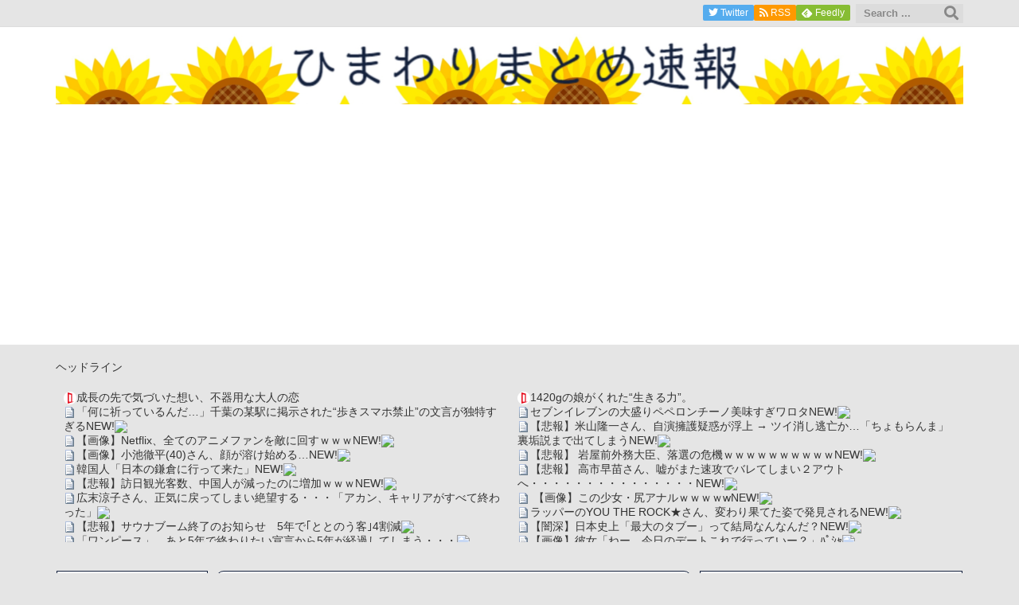

--- FILE ---
content_type: text/html; charset=utf-8
request_url: https://www.google.com/recaptcha/api2/aframe
body_size: 268
content:
<!DOCTYPE HTML><html><head><meta http-equiv="content-type" content="text/html; charset=UTF-8"></head><body><script nonce="V7azExTXA4KFcyOe9hGUjw">/** Anti-fraud and anti-abuse applications only. See google.com/recaptcha */ try{var clients={'sodar':'https://pagead2.googlesyndication.com/pagead/sodar?'};window.addEventListener("message",function(a){try{if(a.source===window.parent){var b=JSON.parse(a.data);var c=clients[b['id']];if(c){var d=document.createElement('img');d.src=c+b['params']+'&rc='+(localStorage.getItem("rc::a")?sessionStorage.getItem("rc::b"):"");window.document.body.appendChild(d);sessionStorage.setItem("rc::e",parseInt(sessionStorage.getItem("rc::e")||0)+1);localStorage.setItem("rc::h",'1769695611940');}}}catch(b){}});window.parent.postMessage("_grecaptcha_ready", "*");}catch(b){}</script></body></html>

--- FILE ---
content_type: application/javascript; charset=utf-8
request_url: https://fundingchoicesmessages.google.com/f/AGSKWxVNcDUeNDUCo-mvTnnSqyqVN_2wqHmaI12LmGZ5sXeKgOAzVwOgN13lYbT_BblbVZQ7LIC_x-49b7K4mk1Tjb3iK2ZcWSnS3oVJyassEQm3dzwlOq83u4C0j1T0Cuz6Mdw0YKfdUQanjlBrzqycKzjh1gKVwFumsJe6fK1ao0HLxict_7AkyIxJplJs/_/adconfig._ads/horiz__adcom./getbanner.cfm?/advertisements2.
body_size: -1285
content:
window['9d2bad52-926b-46ec-9efe-ace8a2df05f3'] = true;

--- FILE ---
content_type: text/javascript; charset=UTF-8
request_url: https://blogroll.livedoor.net/303150/roll_data
body_size: 4154
content:
blogroll_write_feeds(303150, {"show_number":0,"show_per_category":0,"is_adult":"0","show_ad":"1","show_hm":0,"ad_type":"text","view_text":"entry","show_new":1,"last_reported_click_log_id":0,"title_charnum":0,"view_favicon":1,"view_hatena_bookmark":1,"last_force_sync":0,"categories":[],"show_md":0,"view_icon":0,"has_feed":"1","last_update_daily_log":0,"new_limit":21600}, [{"feed_title":"\u306a\u307e\u3089\u30a2\u30f3\u30c6\u30ca\uff08*\uff9f\u0414\uff9f\uff09","feed_id":"504963","entry_link":"http://antennabank.com/202601292239.21007566.html","entry_title":"\u300c\u4f55\u306b\u7948\u3063\u3066\u3044\u308b\u3093\u3060\u2026\u300d\u5343\u8449\u306e\u67d0\u99c5\u306b\u63b2\u793a\u3055\u308c\u305f\u201c\u6b69\u304d\u30b9\u30de\u30db\u7981\u6b62\u201d\u306e\u6587\u8a00\u304c\u72ec\u7279\u3059\u304e\u308b","entry_id":"343103506757","icon_path":"https://blogroll.livedoor.net/blogroll/icons/-common-/1.gif","sig":"dd64cf17d1","posted_at":"1769693940","created_at":"1769694314","category_id":"0"},{"feed_title":"\u306a\u307e\u3089\u30a2\u30f3\u30c6\u30ca\uff08*\uff9f\u0414\uff9f\uff09","feed_id":"504963","entry_link":"http://antennabank.com/202601292229.21007505.html","entry_title":"\u3010\u753b\u50cf\u3011Netflix\u3001\u5168\u3066\u306e\u30a2\u30cb\u30e1\u30d5\u30a1\u30f3\u3092\u6575\u306b\u56de\u3059\uff57\uff57\uff57","entry_id":"343103506758","icon_path":"https://blogroll.livedoor.net/blogroll/icons/-common-/1.gif","sig":"43e3daf8a8","posted_at":"1769693340","created_at":"1769694314","category_id":"0"},{"feed_title":"\u306a\u307e\u3089\u30a2\u30f3\u30c6\u30ca\uff08*\uff9f\u0414\uff9f\uff09","feed_id":"504963","entry_link":"http://antennabank.com/202601292219.21007635.html","entry_title":"\u3010\u753b\u50cf\u3011\u5c0f\u6c60\u5fb9\u5e73(40)\u3055\u3093\u3001\u9854\u304c\u6eb6\u3051\u59cb\u3081\u308b\u2026","entry_id":"343103506759","icon_path":"https://blogroll.livedoor.net/blogroll/icons/-common-/1.gif","sig":"4a460c5032","posted_at":"1769692740","created_at":"1769694314","category_id":"0"},{"feed_title":"\u306a\u307e\u3089\u30a2\u30f3\u30c6\u30ca\uff08*\uff9f\u0414\uff9f\uff09","feed_id":"504963","entry_link":"http://antennabank.com/202601292209.21006927.html","entry_title":"\u97d3\u56fd\u4eba\u300c\u65e5\u672c\u306e\u938c\u5009\u306b\u884c\u3063\u3066\u6765\u305f\u300d","entry_id":"343103472402","icon_path":"https://blogroll.livedoor.net/blogroll/icons/-common-/1.gif","sig":"e5d6540e3f","posted_at":"1769692140","created_at":"1769692517","category_id":"0"},{"feed_title":"\u306a\u307e\u3089\u30a2\u30f3\u30c6\u30ca\uff08*\uff9f\u0414\uff9f\uff09","feed_id":"504963","entry_link":"http://antennabank.com/202601292159.21007225.html","entry_title":"\u3010\u60b2\u5831\u3011\u8a2a\u65e5\u89b3\u5149\u5ba2\u6570\u3001\u4e2d\u56fd\u4eba\u304c\u6e1b\u3063\u305f\u306e\u306b\u5897\u52a0\uff57\uff57\uff57","entry_id":"343103472403","icon_path":"https://blogroll.livedoor.net/blogroll/icons/-common-/1.gif","sig":"d705552f24","posted_at":"1769691540","created_at":"1769692517","category_id":"0"},{"feed_title":"\u3072\u307e\u308f\u308a\u307e\u3068\u3081\u901f\u5831","feed_id":"541420","entry_link":"https://himawari-sokuho.com/archives/6807","entry_title":"\u5e83\u672b\u6dbc\u5b50\u3055\u3093\u3001\u6b63\u6c17\u306b\u623b\u3063\u3066\u3057\u307e\u3044\u7d76\u671b\u3059\u308b\u30fb\u30fb\u30fb\u300c\u30a2\u30ab\u30f3\u3001\u30ad\u30e3\u30ea\u30a2\u304c\u3059\u3079\u3066\u7d42\u308f\u3063\u305f\u300d","entry_id":"342402460755","icon_path":"https://blogroll.livedoor.net/blogroll/icons/-common-/1.gif","sig":"5346099033","posted_at":"1744686143","created_at":"1744687796","category_id":"0"},{"feed_title":"\u3072\u307e\u308f\u308a\u307e\u3068\u3081\u901f\u5831","feed_id":"541420","entry_link":"https://himawari-sokuho.com/archives/6803","entry_title":"\u3010\u60b2\u5831\u3011\u30b5\u30a6\u30ca\u30d6\u30fc\u30e0\u7d42\u4e86\u306e\u304a\u77e5\u3089\u305b\u30005\u5e74\u3067\uff62\u3068\u3068\u306e\u3046\u5ba2\uff634\u5272\u6e1b","entry_id":"342402296698","icon_path":"https://blogroll.livedoor.net/blogroll/icons/-common-/1.gif","sig":"c0d0a310de","posted_at":"1744681003","created_at":"1744682351","category_id":"0"},{"feed_title":"\u304b\u307f\u3061\u3083\u3093\u306d\u308b\uff01 ","feed_id":"539043","entry_link":"https://kami-ch.com/?i=5725896&g=comic","entry_title":"\u300c\u30ef\u30f3\u30d4\u30fc\u30b9\u300d\u3001\u3042\u30685\u5e74\u3067\u7d42\u308f\u308a\u305f\u3044\u5ba3\u8a00\u304b\u30895\u5e74\u304c\u7d4c\u904e\u3057\u3066\u3057\u307e\u3046\u30fb\u30fb\u30fb","entry_id":"341803701980","icon_path":"https://blogroll.livedoor.net/blogroll/icons/-common-/1.gif","sig":"99cd5fc7e4","posted_at":"1732201532","created_at":"1732216791","category_id":"0"},{"feed_title":"\u304b\u307f\u3061\u3083\u3093\u306d\u308b\uff01 ","feed_id":"539043","entry_link":"https://kami-ch.com/?i=5725908&g=vip","entry_title":"\u3010\u6570\u5b66\u3011\u306a\u3093\u3060\u3088\u3053\u306e\u6f2b\u753bwww\u3010\u6ce8\u610f\u3011","entry_id":"341803701981","icon_path":"https://blogroll.livedoor.net/blogroll/icons/-common-/1.gif","sig":"bcc66753eb","posted_at":"1732201524","created_at":"1732216791","category_id":"0"},{"feed_title":"\u304b\u307f\u3061\u3083\u3093\u306d\u308b\uff01 ","feed_id":"539043","entry_link":"https://kami-ch.com/?i=5725879&g=vip","entry_title":"\u3010\u753b\u50cf\u3011\u3055\u304f\u307e\u3042\u304d\u3089\u300c\u6843\u9244\u306e\u8d64\u30de\u30b9\u306f\u5b9f\u969b\u306b\u884c\u3063\u3066\u307f\u3066\u30af\u30bd\u3060\u3063\u305f\u6240\u3067\u3059\u300d","entry_id":"341803701983","icon_path":"https://blogroll.livedoor.net/blogroll/icons/-common-/1.gif","sig":"fede874e3b","posted_at":"1732197670","created_at":"1732216791","category_id":"0"},{"feed_title":"\u304b\u307f\u3061\u3083\u3093\u306d\u308b\uff01 ","feed_id":"539043","entry_link":"https://kami-ch.com/?i=5725664&g=vip","entry_title":"\u3010\u6115\u7136\u3011\u30ef\u30a4\u300c\u8c5a\u30d0\u30e9220g\u30ab\u30ea\u30c3\u30ab\u30ea\u306b\u306a\u308b\u307e\u3067\u713c\u3044\u3066\u91cd\u3055\u8abf\u3079\u305f\u308dww(2\u52723\u5272\u6e1b\u3063\u305f\u3089\u5fa1\u306e\u5b57\u3084\u308d\u306a\u3042ww)\u300d\u2192\u7d50\u679c\u30fb\u30fb\u30fb\u30fb\u30fb\u30fb\u30fb\u30fb\u30fb\u30fb\u30fb\u30fb\u30fb\u30fb\u30fb\u30fb\u30fb\u30fb\u30fb","entry_id":"341802904614","icon_path":"https://blogroll.livedoor.net/blogroll/icons/-common-/1.gif","sig":"bbb789a7e0","posted_at":"1732194802","created_at":"1732201500","category_id":"0"},{"feed_title":"\u304b\u307f\u3061\u3083\u3093\u306d\u308b\uff01 ","feed_id":"539043","entry_link":"https://kami-ch.com/?i=5725642&g=vip","entry_title":"\u3010\u60b2\u5831\u3011\u30b8\u30a7\u30cd\u30ea\u30c3\u30af\u533b\u85ac\u54c1\u30014\u5272\u304c\u627f\u8a8d\u66f8\u3068\u7570\u306a\u308b\u88fd\u9020\u3060\u3063\u305f\u3053\u3068\u304c\u767a\u899a\u300c\u885d\u6483\u7684\u306a\u6570\u5b57\u3060\u300d","entry_id":"341802904615","icon_path":"https://blogroll.livedoor.net/blogroll/icons/-common-/1.gif","sig":"ebfdac8eaf","posted_at":"1732191134","created_at":"1732201500","category_id":"0"},{"feed_title":"\u3072\u307e\u308f\u308a\u307e\u3068\u3081\u901f\u5831","feed_id":"541420","entry_link":"https://himawari-sokuho.com/archives/6798","entry_title":"\u3010\u901f\u5831\u3011\u697d\u5929\u30b0\u30eb\u30fc\u30d7\u3001\u6e1b\u640d\u640d\u5931\u7d04160\u5104\u5186\u3068\u7d04700\u5104\u5186\u306e\u7e70\u5ef6\u7a0e\u91d1\u8cc7\u7523\u306e\u53d6\u5d29\u3057","entry_id":"340353520335","icon_path":"https://blogroll.livedoor.net/blogroll/icons/-common-/1.gif","sig":"dba347d7ae","posted_at":"1704899302","created_at":"1704899437","category_id":"0"},{"feed_title":"\u3072\u307e\u308f\u308a\u307e\u3068\u3081\u901f\u5831","feed_id":"541420","entry_link":"https://himawari-sokuho.com/archives/6793","entry_title":"\u3010\u60b2\u5831\u3011\u8aad\u58f2\u65b0\u805e\u3001\u300c\u907f\u96e3\u6240\u306e\u81ea\u8ca9\u6a5f\u304c\u58ca\u3055\u308c\u3066\u7a83\u76d7\u3055\u308c\u305f\u300d\u3068\u3044\u3046\u30c7\u30de\u8a18\u4e8b\u3092\u3053\u3063\u305d\u308a\u524a\u9664\u3057\u3066\u3057\u307e\u3046","entry_id":"340341983962","icon_path":"https://blogroll.livedoor.net/blogroll/icons/-common-/1.gif","sig":"7f9d4a8729","posted_at":"1704694683","created_at":"1704695080","category_id":"0"},{"feed_title":"\u3072\u307e\u308f\u308a\u307e\u3068\u3081\u901f\u5831","feed_id":"541420","entry_link":"https://himawari-sokuho.com/archives/6785","entry_title":"SM\u98a8\u4fd7\u5b22\u30ef\u30a4\u3001\u306a\u3093\u3067\u3082\u7b54\u3048\u308b\u304c\u8cea\u554f\u3042\u308b\uff1f","entry_id":"340233256070","icon_path":"https://blogroll.livedoor.net/blogroll/icons/-common-/1.gif","sig":"f3a85e9ace","posted_at":"1702764000","created_at":"1702764509","category_id":"0"}], false, [{"text":"\u5e73\u7a4f\u304c\u5c11\u3057\u305a\u3064\u58ca\u308c\u3066\u3044\u304f\u5bb6\u65cf\u306e\u7269\u8a9e\u3002","url":"https://piccoma.com/web/product/195867","id":"60561"},{"text":"1420g\u306e\u5a18\u304c\u304f\u308c\u305f\u201c\u751f\u304d\u308b\u529b\u201d\u3002","url":"https://piccoma.com/web/product/195872","id":"60562"},{"text":"\u30d6\u30d6\u5bb6\u306e\u30c9\u30bf\u30d0\u30bf\u304c\u3001\u4eca\u65e5\u3082\u611b\u304a\u3057\u3044\uff01","url":"https://piccoma.com/web/product/195868","id":"60563"},{"text":"\u5171\u611f\u5fc5\u81f3\u306e\u201c\u65e5\u5e38\u4fee\u7f85\u5834\u201d\u77ed\u7de8\u96c6\uff01","url":"https://piccoma.com/web/product/195869","id":"60564"},{"text":"\u8eab\u8fd1\u3059\u304e\u308b\u201c\u5384\u4ecb\u306a\u4eba\u305f\u3061\u201d\u304c\u5927\u96c6\u5408\uff01","url":"https://piccoma.com/web/product/195870","id":"60565"},{"text":"\u5927\u5909\u3060\u3051\u3069\u5e78\u305b\u3002\u7b49\u8eab\u5927\u306e\u5b50\u80b2\u3066\u7269\u8a9e\u3002","url":"https://piccoma.com/web/product/195871","id":"60566"},{"text":"\u30be\u30c3\u3068\u3057\u3066\u3001\u307b\u308d\u308a\u3068\u3059\u308b\u5947\u5999\u306a\u7269\u8a9e\u3002","url":"https://piccoma.com/web/product/197414","id":"60567"},{"text":"\u201c\u5909\u308f\u308c\u306a\u3044\u79c1\u201d\u304c\u52d5\u304d\u51fa\u3059\u77ac\u9593\u306b\u51fa\u4f1a\u3046","url":"https://piccoma.com/web/product/197413","id":"60568"},{"text":"\u3010\u30de\u30f3\u30ac\u3011\u6d77\u5916\u75c5\u9662\u30c8\u30e9\u30d6\u30eb\u30d5\u30a1\u30a4\u30eb","url":"https://piccoma.com/web/product/199363","id":"60580"},{"text":"\u3010\u30de\u30f3\u30ac\u3011\u305c\u3093\u3076\u79c1\u304c\u4e2d\u5fc3","url":"https://piccoma.com/web/product/199847","id":"60581"},{"text":"\u3010\u30de\u30f3\u30ac\u3011\u30d0\u30e9\u30b7\u5c4b\u30c8\u30b7\u30e4\u306e\u6f2b\u753b\u30bb\u30ec\u30af\u30b7\u30e7\u30f3","url":"https://piccoma.com/web/product/199849","id":"60583"},{"text":"\u3010\u8aad\u8005\u30d7\u30ec\u30bc\u30f3\u30c8\u3042\u308a\uff01\u3011SNS\u30ea\u30dd\u30b9\u30c8\u30b3\u30f3\u30c6\u30b9\u30c8\u958b\u50ac\u4e2d\uff01","url":"https://livedoorblogstyle.jp/2026_New_Year_Contest","id":"60584"},{"text":"\u4e09\u5341\u8def\u5973\u5b50\u306e\u4ed5\u4e8b\u3068\u604b\u3001\u305d\u306e\u5148\u306b\u3042\u3063\u305f\u672c\u97f3","url":"https://piccoma.com/web/product/198155","id":"60585"},{"text":"\u4e0d\u5668\u7528\u306a\u4e8c\u4eba\u304c\u8fbf\u308a\u7740\u3044\u305f\u3001\u5207\u306a\u304f\u6e29\u304b\u3044\u604b\u7269\u8a9e","url":"https://piccoma.com/web/product/198155","id":"60586"},{"text":"\u5148\u8f29\u3068\u5f8c\u8f29\u3001\u8ddd\u96e2\u304c\u5909\u308f\u3063\u305f\u65e5\u304b\u3089\u59cb\u307e\u308b\u604b","url":"https://piccoma.com/web/product/198155","id":"60587"},{"text":"\u6210\u9577\u306e\u5148\u3067\u6c17\u3065\u3044\u305f\u60f3\u3044\u3001\u4e0d\u5668\u7528\u306a\u5927\u4eba\u306e\u604b","url":"https://piccoma.com/web/product/198155","id":"60588"},{"text":"\u4e09\u5341\u8def\u5973\u5b50\u00d7\u5f8c\u8f29\u7537\u5b50\u3001\u8fd1\u3065\u304f\u5fc3\u3068\u3059\u308c\u9055\u3044","url":"https://piccoma.com/web/product/198155","id":"60589"},{"text":"\u305d\u308c\u306f\u7d14\u611b\u304b\u3001\u305d\u308c\u3068\u3082\u30b9\u30c8\u30fc\u30ab\u30fc\u7591\u60d1\u304b","url":"https://piccoma.com/web/product/199848","id":"60590"},{"text":"\u723d\u3084\u304b\u9752\u5e74\u306b\u5fcd\u3073\u5bc4\u308b\u30b9\u30c8\u30fc\u30ab\u30fc\u7591\u60d1","url":"https://piccoma.com/web/product/199848","id":"60591"},{"text":"\u604b\u306f\u7591\u60d1\u306b\u67d3\u307e\u308a\u3001\u72c2\u6c17\u3078\u5909\u308f\u308b","url":"https://piccoma.com/web/product/199848","id":"60592"},{"text":"\u597d\u9752\u5e74\u306e\u7247\u601d\u3044\u304c\u58ca\u308c\u3066\u3044\u304f\u307e\u3067","url":"https://piccoma.com/web/product/199848","id":"60593"},{"text":"\u305a\u3063\u3068\u597d\u304d\u3002\u4ffa\u306f\u30b9\u30c8\u30fc\u30ab\u30fc\u306a\u3093\u304b\u3058\u3083\u306a\u3044\u3002","url":"https://piccoma.com/web/product/199848","id":"60594"},{"text":"\u59bb\u304c\u5acc\u3059\u304e\u3066\u58ca\u308c\u3066\u3044\u3063\u305f\u3001\u3042\u308b\u592b\u306e\u73fe\u5b9f","url":"https://piccoma.com/web/product/200152","id":"60595"},{"text":"\u592b\u5a66\u306a\u306e\u306b\u3001\u5fc3\u304c\u4e00\u756a\u9060\u304b\u3063\u305f\u65e5\u3005","url":"https://piccoma.com/web/product/200152","id":"60596"},{"text":"\u5c0f\u3055\u306a\u3059\u308c\u9055\u3044\u304c\u3001\u592b\u3092\u8ffd\u3044\u8a70\u3081\u3066\u3044\u304f","url":"https://piccoma.com/web/product/200152","id":"60597"},{"text":"\u7d50\u5a5a\u751f\u6d3b\u306e\u300c\u5f53\u305f\u308a\u524d\u300d\u304c\u58ca\u308c\u308b\u77ac\u9593","url":"https://piccoma.com/web/product/200152","id":"60598"},{"text":"\u59bb\u3068\u306e\u751f\u6d3b\u304c\u3001\u592b\u3092\u3046\u3064\u3078\u8ffd\u3044\u8fbc\u3093\u3060\u73fe\u5b9f","url":"https://piccoma.com/web/product/200152","id":"60599"},{"text":"\u305c\u3093\u3076\u79c1\u304c\u4e2d\u5fc3\u3001\u305d\u3046\u601d\u3063\u305f\u77ac\u9593\u304b\u3089\u6b6a\u307f\u51fa\u3059","url":"https://piccoma.com/web/product/199847","id":"60600"},{"text":"\u60a9\u3093\u3067\u3044\u308b\u306e\u306f\u79c1\u3060\u3051\uff1f\u592b\u3068\u306e\u8ddd\u96e2","url":"https://piccoma.com/web/product/199847","id":"60601"},{"text":"\u77e5\u3089\u306a\u3044\u571f\u5730\u3067\u3001\u4e3b\u5a66\u306f\u5b64\u72ec\u306b\u306a\u308b","url":"https://piccoma.com/web/product/199847","id":"60602"},{"text":"\u305c\u3093\u3076\u79c1\u304c\u4e2d\u5fc3\u3001\u305d\u3046\u601d\u308f\u308c\u305f\u304f\u306a\u3044\u306e\u306b","url":"https://piccoma.com/web/product/199847","id":"60603"},{"text":"\u5206\u304b\u308a\u5408\u3048\u3066\u3044\u308b\u306f\u305a\u306e\u592b\u304c\u3001\u4e00\u756a\u9060\u3044","url":"https://piccoma.com/web/product/199847","id":"60604"}]);

--- FILE ---
content_type: application/javascript; charset=utf-8
request_url: https://fundingchoicesmessages.google.com/f/AGSKWxX5lpBH7tVXraXBhU9wKbkWPJtktNfC97Aa-DllHMvzaOF_EQRepVyqgZfQmmf6E5222knjztYamkgHpFghgADY0UeyrYq3zCifralFYs14w7vmZ2BrvM-ldgWRn6XJE6Tuic-gYw==?fccs=W251bGwsbnVsbCxudWxsLG51bGwsbnVsbCxudWxsLFsxNzY5Njk1NjEwLDQ1MDAwMDAwXSxudWxsLG51bGwsbnVsbCxbbnVsbCxbNyw2XSxudWxsLG51bGwsbnVsbCxudWxsLG51bGwsbnVsbCxudWxsLG51bGwsbnVsbCwxXSwiaHR0cHM6Ly9oaW1hd2FyaS1zb2t1aG8uY29tL2FyY2hpdmVzLzc2OCIsbnVsbCxbWzgsIm8xWlFLOUlYeFdNIl0sWzksImVuLVVTIl0sWzE2LCJbMSwxLDFdIl0sWzE5LCIyIl0sWzE3LCJbMF0iXSxbMjQsIiJdLFsyOSwiZmFsc2UiXV1d
body_size: 125
content:
if (typeof __googlefc.fcKernelManager.run === 'function') {"use strict";this.default_ContributorServingResponseClientJs=this.default_ContributorServingResponseClientJs||{};(function(_){var window=this;
try{
var qp=function(a){this.A=_.t(a)};_.u(qp,_.J);var rp=function(a){this.A=_.t(a)};_.u(rp,_.J);rp.prototype.getWhitelistStatus=function(){return _.F(this,2)};var sp=function(a){this.A=_.t(a)};_.u(sp,_.J);var tp=_.ed(sp),up=function(a,b,c){this.B=a;this.j=_.A(b,qp,1);this.l=_.A(b,_.Pk,3);this.F=_.A(b,rp,4);a=this.B.location.hostname;this.D=_.Fg(this.j,2)&&_.O(this.j,2)!==""?_.O(this.j,2):a;a=new _.Qg(_.Qk(this.l));this.C=new _.dh(_.q.document,this.D,a);this.console=null;this.o=new _.mp(this.B,c,a)};
up.prototype.run=function(){if(_.O(this.j,3)){var a=this.C,b=_.O(this.j,3),c=_.fh(a),d=new _.Wg;b=_.hg(d,1,b);c=_.C(c,1,b);_.jh(a,c)}else _.gh(this.C,"FCNEC");_.op(this.o,_.A(this.l,_.De,1),this.l.getDefaultConsentRevocationText(),this.l.getDefaultConsentRevocationCloseText(),this.l.getDefaultConsentRevocationAttestationText(),this.D);_.pp(this.o,_.F(this.F,1),this.F.getWhitelistStatus());var e;a=(e=this.B.googlefc)==null?void 0:e.__executeManualDeployment;a!==void 0&&typeof a==="function"&&_.To(this.o.G,
"manualDeploymentApi")};var vp=function(){};vp.prototype.run=function(a,b,c){var d;return _.v(function(e){d=tp(b);(new up(a,d,c)).run();return e.return({})})};_.Tk(7,new vp);
}catch(e){_._DumpException(e)}
}).call(this,this.default_ContributorServingResponseClientJs);
// Google Inc.

//# sourceURL=/_/mss/boq-content-ads-contributor/_/js/k=boq-content-ads-contributor.ContributorServingResponseClientJs.en_US.o1ZQK9IXxWM.es5.O/d=1/exm=ad_blocking_detection_executable,kernel_loader,loader_js_executable/ed=1/rs=AJlcJMzkWD0vxt1gVcfmiBA6nHi7pe9_aQ/m=cookie_refresh_executable
__googlefc.fcKernelManager.run('\x5b\x5b\x5b7,\x22\x5b\x5bnull,\\\x22himawari-sokuho.com\\\x22,\\\x22AKsRol90KPbEJ85bslz0T-z8YABP75TEu8FA6LMQToja62eYB8qUyb6uwXURbe52qGlj6rcA7AOJkGfmrcnH5TQS2nhNFEcYyUfCYtseAsFXreDTkrHKXcomvVVpwvgZkKhV6ZqbWwHS-Mlo68CqXTs3n_YtufabXw\\\\u003d\\\\u003d\\\x22\x5d,null,\x5b\x5bnull,null,null,\\\x22https:\/\/fundingchoicesmessages.google.com\/f\/AGSKWxXfOXBshKd9mgZwbVjvZyREp8Qr9kOzI6EiAoqkVvy6ZFZa5KX0gjzDeC3fBg56_rXlDPxy7SxxSGTASInhGhF0OGqONoAd6XYCefLqZKAk_43qOLWI_zUk1Y3Vf_XkD4O79o7f0Q\\\\u003d\\\\u003d\\\x22\x5d,null,null,\x5bnull,null,null,\\\x22https:\/\/fundingchoicesmessages.google.com\/el\/AGSKWxV3Kf9vrl_QvwFVCJijDPou4uNlpXRvLX83Mu0X8eONko5gcD1WQiXn56Yc2J80XZA1xT7JEhZ8U9bh3aqJlDJ7WuQLxMUy1CNty1pPQONXExRck2Eo7kA-lL2z_JZgqZ_sder0Og\\\\u003d\\\\u003d\\\x22\x5d,null,\x5bnull,\x5b7,6\x5d,null,null,null,null,null,null,null,null,null,1\x5d\x5d,\x5b3,1\x5d\x5d\x22\x5d\x5d,\x5bnull,null,null,\x22https:\/\/fundingchoicesmessages.google.com\/f\/AGSKWxXfDQqGkxO_iy1LR6piqwPozOKklV_FHXpFQnv0Q9vf7N1z5hexAplmmpnlr6CNuFeQtHio5_Yu-VngaKoT38FKVYr5yj2I2nnsSKZOfTbtF7vhyi4AC3egqQr3T7wR8Qt43mht1g\\u003d\\u003d\x22\x5d\x5d');}

--- FILE ---
content_type: text/javascript; charset=UTF-8
request_url: https://blogroll.livedoor.net/303115/roll_data
body_size: 4614
content:
blogroll_write_feeds(303115, {"show_number":0,"show_per_category":0,"is_adult":"0","show_ad":"1","show_hm":0,"ad_type":"text","view_text":"entry","show_new":1,"last_reported_click_log_id":0,"title_charnum":0,"view_favicon":1,"view_hatena_bookmark":1,"last_force_sync":0,"categories":[],"show_md":0,"view_icon":0,"has_feed":"1","last_update_daily_log":0,"new_limit":21600}, [{"feed_title":"\u307e\u3068\u3081\u03b1\uff5c\u7dcf\u5408","feed_id":"511121","entry_link":"https://matome-alpha.com/?eid=17207694","entry_title":"\u30bb\u30d6\u30f3\u30a4\u30ec\u30d6\u30f3\u306e\u5927\u76db\u308a\u30da\u30da\u30ed\u30f3\u30c1\u30fc\u30ce\u7f8e\u5473\u3059\u304e\u30ef\u30ed\u30bf","entry_id":"343103392157","icon_path":"https://blogroll.livedoor.net/blogroll/icons/-common-/1.gif","sig":"16e6c330b7","posted_at":"1769694333","created_at":"1769687851","category_id":"0"},{"feed_title":"\u307e\u3068\u3081\u03b1\uff5c\u7dcf\u5408","feed_id":"511121","entry_link":"https://matome-alpha.com/?eid=17208869","entry_title":"\u3010\u60b2\u5831\u3011\u7c73\u5c71\u9686\u4e00\u3055\u3093\u3001\u81ea\u6f14\u64c1\u8b77\u7591\u60d1\u304c\u6d6e\u4e0a \u2192 \u30c4\u30a4\u6d88\u3057\u9003\u4ea1\u304b\u2026\u300c\u3061\u3087\u3082\u3089\u3093\u307e\u300d\u88cf\u57a2\u8aac\u307e\u3067\u51fa\u3066\u3057\u307e\u3046","entry_id":"343103494484","icon_path":"https://blogroll.livedoor.net/blogroll/icons/-common-/1.gif","sig":"f81646f7ed","posted_at":"1769694333","created_at":"1769693138","category_id":"0"},{"feed_title":"\u306b\u3085\u30fc\u3082\u3075 - \u7dcf\u5408\uff08\u30d5\u30a3\u30eb\u30bf\u4ed8\u304d\uff09","feed_id":"197730","entry_link":"https://newmofu.doorblog.jp/archives/59666239.html?url=lmth.18698209%2Fsevihcra%2Fpj.golb.uohukosliatniwt%2F%2F%3Asptth&noadult=1","entry_title":"\u3010\u60b2\u5831\u3011 \u5ca9\u5c4b\u524d\u5916\u52d9\u5927\u81e3\u3001\u843d\u9078\u306e\u5371\u6a5f\uff57\uff57\uff57\uff57\uff57\uff57\uff57\uff57\uff57\uff57","entry_id":"343103471788","icon_path":"https://blogroll.livedoor.net/blogroll/icons/-common-/1.gif","sig":"4f67eb8746","posted_at":"1769694182","created_at":"1769692507","category_id":"0"},{"feed_title":"\u306b\u3085\u30fc\u3082\u3075 - \u7dcf\u5408\uff08\u30d5\u30a3\u30eb\u30bf\u4ed8\u304d\uff09","feed_id":"197730","entry_link":"https://newmofu.doorblog.jp/archives/59666198.html?url=lmth.51966083%2Fsevihcra%2Fmoc.11omotuni%2F%2F%3Aptth&noadult=1","entry_title":"\u3010\u60b2\u5831\u3011 \u9ad8\u5e02\u65e9\u82d7\u3055\u3093\u3001\u5618\u304c\u307e\u305f\u901f\u653b\u3067\u30d0\u30ec\u3066\u3057\u307e\u3044\uff12\u30a2\u30a6\u30c8\u3078\u30fb\u30fb\u30fb\u30fb\u30fb\u30fb\u30fb\u30fb\u30fb\u30fb\u30fb\u30fb\u30fb\u30fb\u30fb","entry_id":"343103401196","icon_path":"https://blogroll.livedoor.net/blogroll/icons/-common-/1.gif","sig":"d42fca3e09","posted_at":"1769693582","created_at":"1769688904","category_id":"0"},{"feed_title":"\u96ea\u591c\u901f\u5831(\u25cf\uff9f\u0414\uff9f\u25cf)TWINEWS\uff01","feed_id":"477849","entry_link":"https://nadarenews.com/archives/45735325.html","entry_title":" \u3010\u753b\u50cf\u3011\u3053\u306e\u5c11\u5973\u30fb\u5c3b\u30a2\u30ca\u30eb\uff57\uff57\uff57\uff57w","entry_id":"343103508251","icon_path":"https://blogroll.livedoor.net/blogroll/icons/-common-/1.gif","sig":"fc631b9337","posted_at":"1769693149","created_at":"1769694341","category_id":"0"},{"feed_title":"\u3082\u307f\u3042\u3052\u30c1\u30e3\uff5e\u30b7\u30e5\uff5e","feed_id":"799","entry_link":"https://michaelsan.livedoor.biz/archives/52065204.html","entry_title":"\u30e9\u30c3\u30d1\u30fc\u306eYOU THE ROCK\u2605\u3055\u3093\u3001\u5909\u308f\u308a\u679c\u3066\u305f\u59ff\u3067\u767a\u898b\u3055\u308c\u308b","entry_id":"343103507306","icon_path":"https://blogroll.livedoor.net/blogroll/icons/-common-/1.gif","sig":"a06456cac2","posted_at":"1769692210","created_at":"1769694322","category_id":"0"},{"feed_title":"\u54f2\u5b66\u30cb\u30e5\u30fc\u30b9nwk","feed_id":"2358","entry_link":"https://nwknews.jp/archives/6230043.html","entry_title":"\u3010\u95c7\u6df1\u3011\u65e5\u672c\u53f2\u4e0a\u300c\u6700\u5927\u306e\u30bf\u30d6\u30fc\u300d\u3063\u3066\u7d50\u5c40\u306a\u3093\u306a\u3093\u3060\uff1f","entry_id":"343103436188","icon_path":"https://blogroll.livedoor.net/blogroll/icons/-common-/1.gif","sig":"45654af489","posted_at":"1769690357","created_at":"1769690705","category_id":"0"},{"feed_title":"2ch\u307e\u3068\u3081\u306e\u307e\u3068\u3081MM \u7dcf\u5408","feed_id":"443970","entry_link":"http://www.2chmatome2.jp/articles/689676e5Sh2mXNUPXlQtUvf7ldcC?lt=orange&c=funny","entry_title":"\u3010\u753b\u50cf\u3011\u5f7c\u5973\u300c\u306d\u30fc\u3001\u4eca\u65e5\u306e\u30c7\u30fc\u30c8\u3053\u308c\u3067\u884c\u3063\u3066\u3044\u30fc\uff1f\u300d\uff8a\uff9f\uff7c\uff6c","entry_id":"342800302271","icon_path":"https://blogroll.livedoor.net/blogroll/icons/-common-/1.gif","sig":"42db253b52","posted_at":"1754720103","created_at":"1754692204","category_id":"0"},{"feed_title":"\u3072\u307e\u308f\u308a\u307e\u3068\u3081\u901f\u5831","feed_id":"541420","entry_link":"https://himawari-sokuho.com/archives/6807","entry_title":"\u5e83\u672b\u6dbc\u5b50\u3055\u3093\u3001\u6b63\u6c17\u306b\u623b\u3063\u3066\u3057\u307e\u3044\u7d76\u671b\u3059\u308b\u30fb\u30fb\u30fb\u300c\u30a2\u30ab\u30f3\u3001\u30ad\u30e3\u30ea\u30a2\u304c\u3059\u3079\u3066\u7d42\u308f\u3063\u305f\u300d","entry_id":"342402460755","icon_path":"https://blogroll.livedoor.net/blogroll/icons/-common-/1.gif","sig":"5346099033","posted_at":"1744686143","created_at":"1744687796","category_id":"0"},{"feed_title":"watch@2\u30c1\u30e3\u30f3\u30cd\u30eb","feed_id":"257","entry_link":"https://watch2ch.2chblog.jp/archives/6175619.html","entry_title":"\u3010\u914d\u4fe1\u8005\u3011\u300c\u91d1\u30d0\u30a8\u300d\u306eSNS\u66f4\u65b0\u304c1\u9031\u9593\u9014\u7d76\u3048\u3001\u69d8\u3005\u306a\u61b6\u6e2c\u304c\u98db\u3073\u4ea4\u3046\u30021\u9031\u9593\u3076\u308a\u306e\u6295\u7a3f\u3067\u3082\u4e00\u4eba\u79f0\u304c\u300c\u30dc\u30ad\u300d\u3067\u306f\u306a\u304f\u300c\u4ffa\u300d\u3068\u306a\u3063\u3066\u304a\u308a\u3001\u672c\u4eba\u3067\u306f\u306a\u3044\u3068\u306e\u61b6\u6e2c\u304c\u5e83\u304c\u308b","entry_id":"341756567619","icon_path":"https://blogroll.livedoor.net/blogroll/icons/-common-/1.gif","sig":"0884e6622e","posted_at":"1731300304","created_at":"1731302104","category_id":"0"},{"feed_title":"watch@2\u30c1\u30e3\u30f3\u30cd\u30eb","feed_id":"257","entry_link":"https://watch2ch.2chblog.jp/archives/6175615.html","entry_title":"\u304b\u3064\u3066\u306fSONY\u306e\u30d1\u30bd\u30b3\u30f3\u3060\u3063\u305f\u300cVAIO\u300d\u5bb6\u96fb\u91cf\u8ca9\u5e97\u306e\u30ce\u30b8\u30de\u306b\u8cb7\u53ce\u3055\u308c\u3066\u3057\u307e\u3046","entry_id":"341756520053","icon_path":"https://blogroll.livedoor.net/blogroll/icons/-common-/1.gif","sig":"8361d23611","posted_at":"1731299405","created_at":"1731300304","category_id":"0"},{"feed_title":"\u3076\u308d\u306b\u3085\u30fc","feed_id":"175571","entry_link":"https://blog-news.doorblog.jp/archives/61513502.html","entry_title":"\u30cf\u30fc\u30c9\u30aa\u30d5\u306b\u58f2\u3063\u3066\u3044\u305f4\u4e074000\u5186\u306e\u30d5\u30a3\u30ae\u30e5\u30a2\u304c\u30e4\u30d0\u3059\u304e\u308b\uff57\uff57\uff57\uff57\uff57\uff57\u300c\u3053\u3093\u306a\u9ad8\u3044\u306e\uff1f\uff57\uff57\u300d\u300c\u9006\u306b\u8d85\u5b89\u3044\u300d","entry_id":"340952351438","icon_path":"https://blogroll.livedoor.net/blogroll/icons/-common-/1.gif","sig":"3400cc90f5","posted_at":"1716211202","created_at":"1716211806","category_id":"0"},{"feed_title":"\u307e\u3068\u3081\u308a\u30fc | \u3059\u3079\u3066","feed_id":"428198","entry_link":"http://giko-news.com/archives/4584077","entry_title":"\u3010\u95b2\u89a7\u6ce8\u610f\u3011\u4ffa\u304c\u8fd1\u304f\u306b\u3044\u308b\u3068\u6a5f\u68b0\u304c\u58ca\u308c\u308b\u3093\u3060\u3051\u3069\u3055","entry_id":"339018734054","icon_path":"https://blogroll.livedoor.net/blogroll/icons/-common-/1.gif","sig":"ced7af9477","posted_at":"1673229599","created_at":"1673193603","category_id":"0"},{"feed_title":"\u307e\u3068\u3081\u308a\u30fc | \u3059\u3079\u3066","feed_id":"428198","entry_link":"http://giko-news.com/archives/13121536","entry_title":"\u79c1\u306f6\u5e74\u9593\u300c\u5b50\u7121\u3057\u65e2\u5a5a\u5973\u6027\u300d\u3067\u4eba\u304b\u3089\u69d8\u3005\u306a\u3053\u3068\u3092\u8a00\u308f\u308c\u3066\u304d\u305f\u3051\u3069\u5b50\u7121\u3057\u306e\u539f\u56e0\u306f\u89aa\u306e\u6559\u3048\u306e\u305b\u3044\u304b\u3082\u3057\u308c\u307e\u305b\u3093","entry_id":"338012032636","icon_path":"https://blogroll.livedoor.net/blogroll/icons/-common-/1.gif","sig":"4feca3c2fc","posted_at":"1673229539","created_at":"1654960503","category_id":"0"}], false, [{"text":"\u5e73\u7a4f\u304c\u5c11\u3057\u305a\u3064\u58ca\u308c\u3066\u3044\u304f\u5bb6\u65cf\u306e\u7269\u8a9e\u3002","url":"https://piccoma.com/web/product/195867","id":"60561"},{"text":"1420g\u306e\u5a18\u304c\u304f\u308c\u305f\u201c\u751f\u304d\u308b\u529b\u201d\u3002","url":"https://piccoma.com/web/product/195872","id":"60562"},{"text":"\u30d6\u30d6\u5bb6\u306e\u30c9\u30bf\u30d0\u30bf\u304c\u3001\u4eca\u65e5\u3082\u611b\u304a\u3057\u3044\uff01","url":"https://piccoma.com/web/product/195868","id":"60563"},{"text":"\u5171\u611f\u5fc5\u81f3\u306e\u201c\u65e5\u5e38\u4fee\u7f85\u5834\u201d\u77ed\u7de8\u96c6\uff01","url":"https://piccoma.com/web/product/195869","id":"60564"},{"text":"\u8eab\u8fd1\u3059\u304e\u308b\u201c\u5384\u4ecb\u306a\u4eba\u305f\u3061\u201d\u304c\u5927\u96c6\u5408\uff01","url":"https://piccoma.com/web/product/195870","id":"60565"},{"text":"\u5927\u5909\u3060\u3051\u3069\u5e78\u305b\u3002\u7b49\u8eab\u5927\u306e\u5b50\u80b2\u3066\u7269\u8a9e\u3002","url":"https://piccoma.com/web/product/195871","id":"60566"},{"text":"\u30be\u30c3\u3068\u3057\u3066\u3001\u307b\u308d\u308a\u3068\u3059\u308b\u5947\u5999\u306a\u7269\u8a9e\u3002","url":"https://piccoma.com/web/product/197414","id":"60567"},{"text":"\u201c\u5909\u308f\u308c\u306a\u3044\u79c1\u201d\u304c\u52d5\u304d\u51fa\u3059\u77ac\u9593\u306b\u51fa\u4f1a\u3046","url":"https://piccoma.com/web/product/197413","id":"60568"},{"text":"\u3010\u30de\u30f3\u30ac\u3011\u6d77\u5916\u75c5\u9662\u30c8\u30e9\u30d6\u30eb\u30d5\u30a1\u30a4\u30eb","url":"https://piccoma.com/web/product/199363","id":"60580"},{"text":"\u3010\u30de\u30f3\u30ac\u3011\u305c\u3093\u3076\u79c1\u304c\u4e2d\u5fc3","url":"https://piccoma.com/web/product/199847","id":"60581"},{"text":"\u3010\u30de\u30f3\u30ac\u3011\u30d0\u30e9\u30b7\u5c4b\u30c8\u30b7\u30e4\u306e\u6f2b\u753b\u30bb\u30ec\u30af\u30b7\u30e7\u30f3","url":"https://piccoma.com/web/product/199849","id":"60583"},{"text":"\u3010\u8aad\u8005\u30d7\u30ec\u30bc\u30f3\u30c8\u3042\u308a\uff01\u3011SNS\u30ea\u30dd\u30b9\u30c8\u30b3\u30f3\u30c6\u30b9\u30c8\u958b\u50ac\u4e2d\uff01","url":"https://livedoorblogstyle.jp/2026_New_Year_Contest","id":"60584"},{"text":"\u4e09\u5341\u8def\u5973\u5b50\u306e\u4ed5\u4e8b\u3068\u604b\u3001\u305d\u306e\u5148\u306b\u3042\u3063\u305f\u672c\u97f3","url":"https://piccoma.com/web/product/198155","id":"60585"},{"text":"\u4e0d\u5668\u7528\u306a\u4e8c\u4eba\u304c\u8fbf\u308a\u7740\u3044\u305f\u3001\u5207\u306a\u304f\u6e29\u304b\u3044\u604b\u7269\u8a9e","url":"https://piccoma.com/web/product/198155","id":"60586"},{"text":"\u5148\u8f29\u3068\u5f8c\u8f29\u3001\u8ddd\u96e2\u304c\u5909\u308f\u3063\u305f\u65e5\u304b\u3089\u59cb\u307e\u308b\u604b","url":"https://piccoma.com/web/product/198155","id":"60587"},{"text":"\u6210\u9577\u306e\u5148\u3067\u6c17\u3065\u3044\u305f\u60f3\u3044\u3001\u4e0d\u5668\u7528\u306a\u5927\u4eba\u306e\u604b","url":"https://piccoma.com/web/product/198155","id":"60588"},{"text":"\u4e09\u5341\u8def\u5973\u5b50\u00d7\u5f8c\u8f29\u7537\u5b50\u3001\u8fd1\u3065\u304f\u5fc3\u3068\u3059\u308c\u9055\u3044","url":"https://piccoma.com/web/product/198155","id":"60589"},{"text":"\u305d\u308c\u306f\u7d14\u611b\u304b\u3001\u305d\u308c\u3068\u3082\u30b9\u30c8\u30fc\u30ab\u30fc\u7591\u60d1\u304b","url":"https://piccoma.com/web/product/199848","id":"60590"},{"text":"\u723d\u3084\u304b\u9752\u5e74\u306b\u5fcd\u3073\u5bc4\u308b\u30b9\u30c8\u30fc\u30ab\u30fc\u7591\u60d1","url":"https://piccoma.com/web/product/199848","id":"60591"},{"text":"\u604b\u306f\u7591\u60d1\u306b\u67d3\u307e\u308a\u3001\u72c2\u6c17\u3078\u5909\u308f\u308b","url":"https://piccoma.com/web/product/199848","id":"60592"},{"text":"\u597d\u9752\u5e74\u306e\u7247\u601d\u3044\u304c\u58ca\u308c\u3066\u3044\u304f\u307e\u3067","url":"https://piccoma.com/web/product/199848","id":"60593"},{"text":"\u305a\u3063\u3068\u597d\u304d\u3002\u4ffa\u306f\u30b9\u30c8\u30fc\u30ab\u30fc\u306a\u3093\u304b\u3058\u3083\u306a\u3044\u3002","url":"https://piccoma.com/web/product/199848","id":"60594"},{"text":"\u59bb\u304c\u5acc\u3059\u304e\u3066\u58ca\u308c\u3066\u3044\u3063\u305f\u3001\u3042\u308b\u592b\u306e\u73fe\u5b9f","url":"https://piccoma.com/web/product/200152","id":"60595"},{"text":"\u592b\u5a66\u306a\u306e\u306b\u3001\u5fc3\u304c\u4e00\u756a\u9060\u304b\u3063\u305f\u65e5\u3005","url":"https://piccoma.com/web/product/200152","id":"60596"},{"text":"\u5c0f\u3055\u306a\u3059\u308c\u9055\u3044\u304c\u3001\u592b\u3092\u8ffd\u3044\u8a70\u3081\u3066\u3044\u304f","url":"https://piccoma.com/web/product/200152","id":"60597"},{"text":"\u7d50\u5a5a\u751f\u6d3b\u306e\u300c\u5f53\u305f\u308a\u524d\u300d\u304c\u58ca\u308c\u308b\u77ac\u9593","url":"https://piccoma.com/web/product/200152","id":"60598"},{"text":"\u59bb\u3068\u306e\u751f\u6d3b\u304c\u3001\u592b\u3092\u3046\u3064\u3078\u8ffd\u3044\u8fbc\u3093\u3060\u73fe\u5b9f","url":"https://piccoma.com/web/product/200152","id":"60599"},{"text":"\u305c\u3093\u3076\u79c1\u304c\u4e2d\u5fc3\u3001\u305d\u3046\u601d\u3063\u305f\u77ac\u9593\u304b\u3089\u6b6a\u307f\u51fa\u3059","url":"https://piccoma.com/web/product/199847","id":"60600"},{"text":"\u60a9\u3093\u3067\u3044\u308b\u306e\u306f\u79c1\u3060\u3051\uff1f\u592b\u3068\u306e\u8ddd\u96e2","url":"https://piccoma.com/web/product/199847","id":"60601"},{"text":"\u77e5\u3089\u306a\u3044\u571f\u5730\u3067\u3001\u4e3b\u5a66\u306f\u5b64\u72ec\u306b\u306a\u308b","url":"https://piccoma.com/web/product/199847","id":"60602"},{"text":"\u305c\u3093\u3076\u79c1\u304c\u4e2d\u5fc3\u3001\u305d\u3046\u601d\u308f\u308c\u305f\u304f\u306a\u3044\u306e\u306b","url":"https://piccoma.com/web/product/199847","id":"60603"},{"text":"\u5206\u304b\u308a\u5408\u3048\u3066\u3044\u308b\u306f\u305a\u306e\u592b\u304c\u3001\u4e00\u756a\u9060\u3044","url":"https://piccoma.com/web/product/199847","id":"60604"}]);

--- FILE ---
content_type: text/javascript; charset=UTF-8
request_url: https://blogroll.livedoor.net/303113/roll_data
body_size: 4147
content:
blogroll_write_feeds(303113, {"show_number":"0","show_per_category":"0","is_adult":"0","show_ad":"1","show_hm":"0","ad_type":"text","view_text":"entry","show_new":"1","last_reported_click_log_id":0,"title_charnum":"0","view_favicon":"1","view_hatena_bookmark":"1","last_force_sync":0,"categories":[],"show_md":"0","view_icon":"0","has_feed":"1","last_update_daily_log":0,"new_limit":"21600"}, [{"feed_title":"\u306a\u307e\u3089\u30a2\u30f3\u30c6\u30ca\uff08*\uff9f\u0414\uff9f\uff09","feed_id":"504963","entry_link":"http://antennabank.com/202601292239.21007566.html","entry_title":"\u300c\u4f55\u306b\u7948\u3063\u3066\u3044\u308b\u3093\u3060\u2026\u300d\u5343\u8449\u306e\u67d0\u99c5\u306b\u63b2\u793a\u3055\u308c\u305f\u201c\u6b69\u304d\u30b9\u30de\u30db\u7981\u6b62\u201d\u306e\u6587\u8a00\u304c\u72ec\u7279\u3059\u304e\u308b","entry_id":"343103506757","icon_path":"https://blogroll.livedoor.net/blogroll/icons/-common-/1.gif","sig":"dd64cf17d1","posted_at":"1769693940","created_at":"1769694314","category_id":"0"},{"feed_title":"\u306a\u307e\u3089\u30a2\u30f3\u30c6\u30ca\uff08*\uff9f\u0414\uff9f\uff09","feed_id":"504963","entry_link":"http://antennabank.com/202601292229.21007505.html","entry_title":"\u3010\u753b\u50cf\u3011Netflix\u3001\u5168\u3066\u306e\u30a2\u30cb\u30e1\u30d5\u30a1\u30f3\u3092\u6575\u306b\u56de\u3059\uff57\uff57\uff57","entry_id":"343103506758","icon_path":"https://blogroll.livedoor.net/blogroll/icons/-common-/1.gif","sig":"43e3daf8a8","posted_at":"1769693340","created_at":"1769694314","category_id":"0"},{"feed_title":"\u306a\u307e\u3089\u30a2\u30f3\u30c6\u30ca\uff08*\uff9f\u0414\uff9f\uff09","feed_id":"504963","entry_link":"http://antennabank.com/202601292219.21007635.html","entry_title":"\u3010\u753b\u50cf\u3011\u5c0f\u6c60\u5fb9\u5e73(40)\u3055\u3093\u3001\u9854\u304c\u6eb6\u3051\u59cb\u3081\u308b\u2026","entry_id":"343103506759","icon_path":"https://blogroll.livedoor.net/blogroll/icons/-common-/1.gif","sig":"4a460c5032","posted_at":"1769692740","created_at":"1769694314","category_id":"0"},{"feed_title":"\u306a\u307e\u3089\u30a2\u30f3\u30c6\u30ca\uff08*\uff9f\u0414\uff9f\uff09","feed_id":"504963","entry_link":"http://antennabank.com/202601292209.21006927.html","entry_title":"\u97d3\u56fd\u4eba\u300c\u65e5\u672c\u306e\u938c\u5009\u306b\u884c\u3063\u3066\u6765\u305f\u300d","entry_id":"343103472402","icon_path":"https://blogroll.livedoor.net/blogroll/icons/-common-/1.gif","sig":"e5d6540e3f","posted_at":"1769692140","created_at":"1769692517","category_id":"0"},{"feed_title":"\u306a\u307e\u3089\u30a2\u30f3\u30c6\u30ca\uff08*\uff9f\u0414\uff9f\uff09","feed_id":"504963","entry_link":"http://antennabank.com/202601292159.21007225.html","entry_title":"\u3010\u60b2\u5831\u3011\u8a2a\u65e5\u89b3\u5149\u5ba2\u6570\u3001\u4e2d\u56fd\u4eba\u304c\u6e1b\u3063\u305f\u306e\u306b\u5897\u52a0\uff57\uff57\uff57","entry_id":"343103472403","icon_path":"https://blogroll.livedoor.net/blogroll/icons/-common-/1.gif","sig":"d705552f24","posted_at":"1769691540","created_at":"1769692517","category_id":"0"},{"feed_title":"\u3072\u307e\u308f\u308a\u307e\u3068\u3081\u901f\u5831","feed_id":"541420","entry_link":"https://himawari-sokuho.com/archives/6807","entry_title":"\u5e83\u672b\u6dbc\u5b50\u3055\u3093\u3001\u6b63\u6c17\u306b\u623b\u3063\u3066\u3057\u307e\u3044\u7d76\u671b\u3059\u308b\u30fb\u30fb\u30fb\u300c\u30a2\u30ab\u30f3\u3001\u30ad\u30e3\u30ea\u30a2\u304c\u3059\u3079\u3066\u7d42\u308f\u3063\u305f\u300d","entry_id":"342402460755","icon_path":"https://blogroll.livedoor.net/blogroll/icons/-common-/1.gif","sig":"5346099033","posted_at":"1744686143","created_at":"1744687796","category_id":"0"},{"feed_title":"\u3072\u307e\u308f\u308a\u307e\u3068\u3081\u901f\u5831","feed_id":"541420","entry_link":"https://himawari-sokuho.com/archives/6803","entry_title":"\u3010\u60b2\u5831\u3011\u30b5\u30a6\u30ca\u30d6\u30fc\u30e0\u7d42\u4e86\u306e\u304a\u77e5\u3089\u305b\u30005\u5e74\u3067\uff62\u3068\u3068\u306e\u3046\u5ba2\uff634\u5272\u6e1b","entry_id":"342402296698","icon_path":"https://blogroll.livedoor.net/blogroll/icons/-common-/1.gif","sig":"c0d0a310de","posted_at":"1744681003","created_at":"1744682351","category_id":"0"},{"feed_title":"\u304b\u307f\u3061\u3083\u3093\u306d\u308b\uff01 ","feed_id":"539043","entry_link":"https://kami-ch.com/?i=5725896&g=comic","entry_title":"\u300c\u30ef\u30f3\u30d4\u30fc\u30b9\u300d\u3001\u3042\u30685\u5e74\u3067\u7d42\u308f\u308a\u305f\u3044\u5ba3\u8a00\u304b\u30895\u5e74\u304c\u7d4c\u904e\u3057\u3066\u3057\u307e\u3046\u30fb\u30fb\u30fb","entry_id":"341803701980","icon_path":"https://blogroll.livedoor.net/blogroll/icons/-common-/1.gif","sig":"99cd5fc7e4","posted_at":"1732201532","created_at":"1732216791","category_id":"0"},{"feed_title":"\u304b\u307f\u3061\u3083\u3093\u306d\u308b\uff01 ","feed_id":"539043","entry_link":"https://kami-ch.com/?i=5725908&g=vip","entry_title":"\u3010\u6570\u5b66\u3011\u306a\u3093\u3060\u3088\u3053\u306e\u6f2b\u753bwww\u3010\u6ce8\u610f\u3011","entry_id":"341803701981","icon_path":"https://blogroll.livedoor.net/blogroll/icons/-common-/1.gif","sig":"bcc66753eb","posted_at":"1732201524","created_at":"1732216791","category_id":"0"},{"feed_title":"\u304b\u307f\u3061\u3083\u3093\u306d\u308b\uff01 ","feed_id":"539043","entry_link":"https://kami-ch.com/?i=5725879&g=vip","entry_title":"\u3010\u753b\u50cf\u3011\u3055\u304f\u307e\u3042\u304d\u3089\u300c\u6843\u9244\u306e\u8d64\u30de\u30b9\u306f\u5b9f\u969b\u306b\u884c\u3063\u3066\u307f\u3066\u30af\u30bd\u3060\u3063\u305f\u6240\u3067\u3059\u300d","entry_id":"341803701983","icon_path":"https://blogroll.livedoor.net/blogroll/icons/-common-/1.gif","sig":"fede874e3b","posted_at":"1732197670","created_at":"1732216791","category_id":"0"},{"feed_title":"\u304b\u307f\u3061\u3083\u3093\u306d\u308b\uff01 ","feed_id":"539043","entry_link":"https://kami-ch.com/?i=5725664&g=vip","entry_title":"\u3010\u6115\u7136\u3011\u30ef\u30a4\u300c\u8c5a\u30d0\u30e9220g\u30ab\u30ea\u30c3\u30ab\u30ea\u306b\u306a\u308b\u307e\u3067\u713c\u3044\u3066\u91cd\u3055\u8abf\u3079\u305f\u308dww(2\u52723\u5272\u6e1b\u3063\u305f\u3089\u5fa1\u306e\u5b57\u3084\u308d\u306a\u3042ww)\u300d\u2192\u7d50\u679c\u30fb\u30fb\u30fb\u30fb\u30fb\u30fb\u30fb\u30fb\u30fb\u30fb\u30fb\u30fb\u30fb\u30fb\u30fb\u30fb\u30fb\u30fb\u30fb","entry_id":"341802904614","icon_path":"https://blogroll.livedoor.net/blogroll/icons/-common-/1.gif","sig":"bbb789a7e0","posted_at":"1732194802","created_at":"1732201500","category_id":"0"},{"feed_title":"\u304b\u307f\u3061\u3083\u3093\u306d\u308b\uff01 ","feed_id":"539043","entry_link":"https://kami-ch.com/?i=5725642&g=vip","entry_title":"\u3010\u60b2\u5831\u3011\u30b8\u30a7\u30cd\u30ea\u30c3\u30af\u533b\u85ac\u54c1\u30014\u5272\u304c\u627f\u8a8d\u66f8\u3068\u7570\u306a\u308b\u88fd\u9020\u3060\u3063\u305f\u3053\u3068\u304c\u767a\u899a\u300c\u885d\u6483\u7684\u306a\u6570\u5b57\u3060\u300d","entry_id":"341802904615","icon_path":"https://blogroll.livedoor.net/blogroll/icons/-common-/1.gif","sig":"ebfdac8eaf","posted_at":"1732191134","created_at":"1732201500","category_id":"0"},{"feed_title":"\u3072\u307e\u308f\u308a\u307e\u3068\u3081\u901f\u5831","feed_id":"541420","entry_link":"https://himawari-sokuho.com/archives/6798","entry_title":"\u3010\u901f\u5831\u3011\u697d\u5929\u30b0\u30eb\u30fc\u30d7\u3001\u6e1b\u640d\u640d\u5931\u7d04160\u5104\u5186\u3068\u7d04700\u5104\u5186\u306e\u7e70\u5ef6\u7a0e\u91d1\u8cc7\u7523\u306e\u53d6\u5d29\u3057","entry_id":"340353520335","icon_path":"https://blogroll.livedoor.net/blogroll/icons/-common-/1.gif","sig":"dba347d7ae","posted_at":"1704899302","created_at":"1704899437","category_id":"0"},{"feed_title":"\u3072\u307e\u308f\u308a\u307e\u3068\u3081\u901f\u5831","feed_id":"541420","entry_link":"https://himawari-sokuho.com/archives/6793","entry_title":"\u3010\u60b2\u5831\u3011\u8aad\u58f2\u65b0\u805e\u3001\u300c\u907f\u96e3\u6240\u306e\u81ea\u8ca9\u6a5f\u304c\u58ca\u3055\u308c\u3066\u7a83\u76d7\u3055\u308c\u305f\u300d\u3068\u3044\u3046\u30c7\u30de\u8a18\u4e8b\u3092\u3053\u3063\u305d\u308a\u524a\u9664\u3057\u3066\u3057\u307e\u3046","entry_id":"340341983962","icon_path":"https://blogroll.livedoor.net/blogroll/icons/-common-/1.gif","sig":"7f9d4a8729","posted_at":"1704694683","created_at":"1704695080","category_id":"0"},{"feed_title":"\u3072\u307e\u308f\u308a\u307e\u3068\u3081\u901f\u5831","feed_id":"541420","entry_link":"https://himawari-sokuho.com/archives/6785","entry_title":"SM\u98a8\u4fd7\u5b22\u30ef\u30a4\u3001\u306a\u3093\u3067\u3082\u7b54\u3048\u308b\u304c\u8cea\u554f\u3042\u308b\uff1f","entry_id":"340233256070","icon_path":"https://blogroll.livedoor.net/blogroll/icons/-common-/1.gif","sig":"f3a85e9ace","posted_at":"1702764000","created_at":"1702764509","category_id":"0"}], false, [{"text":"\u5e73\u7a4f\u304c\u5c11\u3057\u305a\u3064\u58ca\u308c\u3066\u3044\u304f\u5bb6\u65cf\u306e\u7269\u8a9e\u3002","url":"https://piccoma.com/web/product/195867","id":"60561"},{"text":"1420g\u306e\u5a18\u304c\u304f\u308c\u305f\u201c\u751f\u304d\u308b\u529b\u201d\u3002","url":"https://piccoma.com/web/product/195872","id":"60562"},{"text":"\u30d6\u30d6\u5bb6\u306e\u30c9\u30bf\u30d0\u30bf\u304c\u3001\u4eca\u65e5\u3082\u611b\u304a\u3057\u3044\uff01","url":"https://piccoma.com/web/product/195868","id":"60563"},{"text":"\u5171\u611f\u5fc5\u81f3\u306e\u201c\u65e5\u5e38\u4fee\u7f85\u5834\u201d\u77ed\u7de8\u96c6\uff01","url":"https://piccoma.com/web/product/195869","id":"60564"},{"text":"\u8eab\u8fd1\u3059\u304e\u308b\u201c\u5384\u4ecb\u306a\u4eba\u305f\u3061\u201d\u304c\u5927\u96c6\u5408\uff01","url":"https://piccoma.com/web/product/195870","id":"60565"},{"text":"\u5927\u5909\u3060\u3051\u3069\u5e78\u305b\u3002\u7b49\u8eab\u5927\u306e\u5b50\u80b2\u3066\u7269\u8a9e\u3002","url":"https://piccoma.com/web/product/195871","id":"60566"},{"text":"\u30be\u30c3\u3068\u3057\u3066\u3001\u307b\u308d\u308a\u3068\u3059\u308b\u5947\u5999\u306a\u7269\u8a9e\u3002","url":"https://piccoma.com/web/product/197414","id":"60567"},{"text":"\u201c\u5909\u308f\u308c\u306a\u3044\u79c1\u201d\u304c\u52d5\u304d\u51fa\u3059\u77ac\u9593\u306b\u51fa\u4f1a\u3046","url":"https://piccoma.com/web/product/197413","id":"60568"},{"text":"\u3010\u30de\u30f3\u30ac\u3011\u6d77\u5916\u75c5\u9662\u30c8\u30e9\u30d6\u30eb\u30d5\u30a1\u30a4\u30eb","url":"https://piccoma.com/web/product/199363","id":"60580"},{"text":"\u3010\u30de\u30f3\u30ac\u3011\u305c\u3093\u3076\u79c1\u304c\u4e2d\u5fc3","url":"https://piccoma.com/web/product/199847","id":"60581"},{"text":"\u3010\u30de\u30f3\u30ac\u3011\u30d0\u30e9\u30b7\u5c4b\u30c8\u30b7\u30e4\u306e\u6f2b\u753b\u30bb\u30ec\u30af\u30b7\u30e7\u30f3","url":"https://piccoma.com/web/product/199849","id":"60583"},{"text":"\u3010\u8aad\u8005\u30d7\u30ec\u30bc\u30f3\u30c8\u3042\u308a\uff01\u3011SNS\u30ea\u30dd\u30b9\u30c8\u30b3\u30f3\u30c6\u30b9\u30c8\u958b\u50ac\u4e2d\uff01","url":"https://livedoorblogstyle.jp/2026_New_Year_Contest","id":"60584"},{"text":"\u4e09\u5341\u8def\u5973\u5b50\u306e\u4ed5\u4e8b\u3068\u604b\u3001\u305d\u306e\u5148\u306b\u3042\u3063\u305f\u672c\u97f3","url":"https://piccoma.com/web/product/198155","id":"60585"},{"text":"\u4e0d\u5668\u7528\u306a\u4e8c\u4eba\u304c\u8fbf\u308a\u7740\u3044\u305f\u3001\u5207\u306a\u304f\u6e29\u304b\u3044\u604b\u7269\u8a9e","url":"https://piccoma.com/web/product/198155","id":"60586"},{"text":"\u5148\u8f29\u3068\u5f8c\u8f29\u3001\u8ddd\u96e2\u304c\u5909\u308f\u3063\u305f\u65e5\u304b\u3089\u59cb\u307e\u308b\u604b","url":"https://piccoma.com/web/product/198155","id":"60587"},{"text":"\u6210\u9577\u306e\u5148\u3067\u6c17\u3065\u3044\u305f\u60f3\u3044\u3001\u4e0d\u5668\u7528\u306a\u5927\u4eba\u306e\u604b","url":"https://piccoma.com/web/product/198155","id":"60588"},{"text":"\u4e09\u5341\u8def\u5973\u5b50\u00d7\u5f8c\u8f29\u7537\u5b50\u3001\u8fd1\u3065\u304f\u5fc3\u3068\u3059\u308c\u9055\u3044","url":"https://piccoma.com/web/product/198155","id":"60589"},{"text":"\u305d\u308c\u306f\u7d14\u611b\u304b\u3001\u305d\u308c\u3068\u3082\u30b9\u30c8\u30fc\u30ab\u30fc\u7591\u60d1\u304b","url":"https://piccoma.com/web/product/199848","id":"60590"},{"text":"\u723d\u3084\u304b\u9752\u5e74\u306b\u5fcd\u3073\u5bc4\u308b\u30b9\u30c8\u30fc\u30ab\u30fc\u7591\u60d1","url":"https://piccoma.com/web/product/199848","id":"60591"},{"text":"\u604b\u306f\u7591\u60d1\u306b\u67d3\u307e\u308a\u3001\u72c2\u6c17\u3078\u5909\u308f\u308b","url":"https://piccoma.com/web/product/199848","id":"60592"},{"text":"\u597d\u9752\u5e74\u306e\u7247\u601d\u3044\u304c\u58ca\u308c\u3066\u3044\u304f\u307e\u3067","url":"https://piccoma.com/web/product/199848","id":"60593"},{"text":"\u305a\u3063\u3068\u597d\u304d\u3002\u4ffa\u306f\u30b9\u30c8\u30fc\u30ab\u30fc\u306a\u3093\u304b\u3058\u3083\u306a\u3044\u3002","url":"https://piccoma.com/web/product/199848","id":"60594"},{"text":"\u59bb\u304c\u5acc\u3059\u304e\u3066\u58ca\u308c\u3066\u3044\u3063\u305f\u3001\u3042\u308b\u592b\u306e\u73fe\u5b9f","url":"https://piccoma.com/web/product/200152","id":"60595"},{"text":"\u592b\u5a66\u306a\u306e\u306b\u3001\u5fc3\u304c\u4e00\u756a\u9060\u304b\u3063\u305f\u65e5\u3005","url":"https://piccoma.com/web/product/200152","id":"60596"},{"text":"\u5c0f\u3055\u306a\u3059\u308c\u9055\u3044\u304c\u3001\u592b\u3092\u8ffd\u3044\u8a70\u3081\u3066\u3044\u304f","url":"https://piccoma.com/web/product/200152","id":"60597"},{"text":"\u7d50\u5a5a\u751f\u6d3b\u306e\u300c\u5f53\u305f\u308a\u524d\u300d\u304c\u58ca\u308c\u308b\u77ac\u9593","url":"https://piccoma.com/web/product/200152","id":"60598"},{"text":"\u59bb\u3068\u306e\u751f\u6d3b\u304c\u3001\u592b\u3092\u3046\u3064\u3078\u8ffd\u3044\u8fbc\u3093\u3060\u73fe\u5b9f","url":"https://piccoma.com/web/product/200152","id":"60599"},{"text":"\u305c\u3093\u3076\u79c1\u304c\u4e2d\u5fc3\u3001\u305d\u3046\u601d\u3063\u305f\u77ac\u9593\u304b\u3089\u6b6a\u307f\u51fa\u3059","url":"https://piccoma.com/web/product/199847","id":"60600"},{"text":"\u60a9\u3093\u3067\u3044\u308b\u306e\u306f\u79c1\u3060\u3051\uff1f\u592b\u3068\u306e\u8ddd\u96e2","url":"https://piccoma.com/web/product/199847","id":"60601"},{"text":"\u77e5\u3089\u306a\u3044\u571f\u5730\u3067\u3001\u4e3b\u5a66\u306f\u5b64\u72ec\u306b\u306a\u308b","url":"https://piccoma.com/web/product/199847","id":"60602"},{"text":"\u305c\u3093\u3076\u79c1\u304c\u4e2d\u5fc3\u3001\u305d\u3046\u601d\u308f\u308c\u305f\u304f\u306a\u3044\u306e\u306b","url":"https://piccoma.com/web/product/199847","id":"60603"},{"text":"\u5206\u304b\u308a\u5408\u3048\u3066\u3044\u308b\u306f\u305a\u306e\u592b\u304c\u3001\u4e00\u756a\u9060\u3044","url":"https://piccoma.com/web/product/199847","id":"60604"}]);